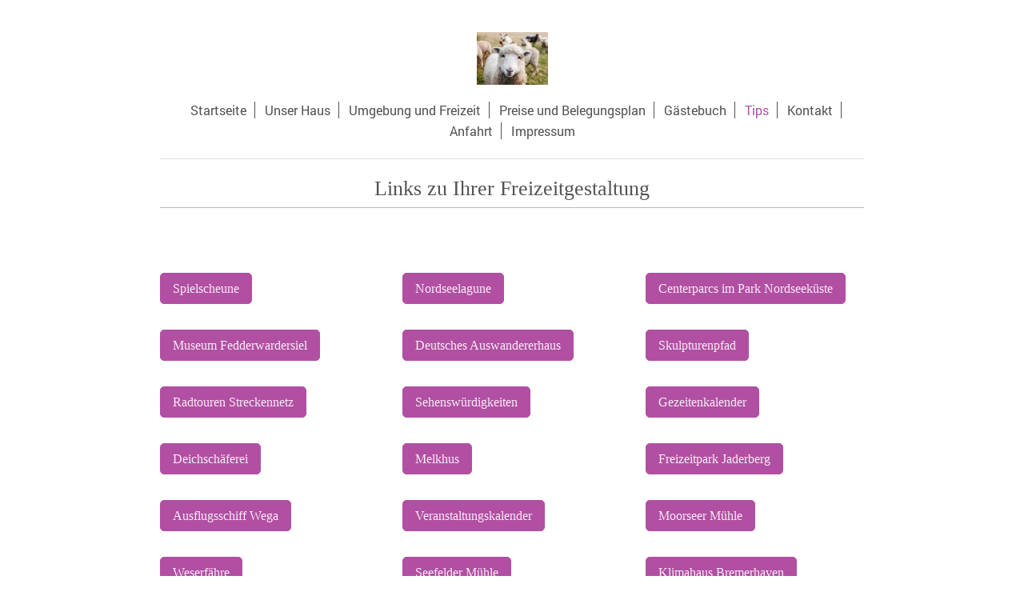

--- FILE ---
content_type: text/html; charset=UTF-8
request_url: https://www.fewo-nordsee-butjadingen.de/tips/
body_size: 4115
content:
<!DOCTYPE html>
<html lang="de"  ><head prefix="og: http://ogp.me/ns# fb: http://ogp.me/ns/fb# business: http://ogp.me/ns/business#">
    <meta http-equiv="Content-Type" content="text/html; charset=utf-8"/>
    <meta name="generator" content="IONOS MyWebsite"/>
        
    <link rel="dns-prefetch" href="//cdn.website-start.de/"/>
    <link rel="dns-prefetch" href="//126.mod.mywebsite-editor.com"/>
    <link rel="dns-prefetch" href="https://126.sb.mywebsite-editor.com/"/>
    <link rel="shortcut icon" href="https://www.fewo-nordsee-butjadingen.de/s/misc/favicon.png?1517168237"/>
        <link rel="apple-touch-icon" href="https://www.fewo-nordsee-butjadingen.de/s/misc/touchicon.png?1517168137"/>
        <title>www.fewo-nordsee-butjadingen.de - Tips</title>
    
    
    <meta name="viewport" content="width=1025"/>

<meta name="format-detection" content="telephone=no"/>
        <meta name="keywords" content="Ferien, Ferienwohnung, Butjadingen, Burhave, Nordsee, Nordseewelle,"/>
            <meta name="description" content="Neue Seite"/>
            <meta name="robots" content="index,follow"/>
        <link href="//cdn.website-start.de/templates/2116/style.css?1763478093678" rel="stylesheet" type="text/css"/>
    <link href="https://www.fewo-nordsee-butjadingen.de/s/style/theming.css?1706690699" rel="stylesheet" type="text/css"/>
    <link href="//cdn.website-start.de/app/cdn/min/group/web.css?1763478093678" rel="stylesheet" type="text/css"/>
<link href="//cdn.website-start.de/app/cdn/min/moduleserver/css/de_DE/common,facebook,shoppingbasket?1763478093678" rel="stylesheet" type="text/css"/>
    <link href="//cdn.website-start.de/app/cdn/min/group/mobilenavigation.css?1763478093678" rel="stylesheet" type="text/css"/>
    <link href="https://126.sb.mywebsite-editor.com/app/logstate2-css.php?site=829310034&amp;t=1769002632" rel="stylesheet" type="text/css"/>

<script type="text/javascript">
    /* <![CDATA[ */
var stagingMode = '';
    /* ]]> */
</script>
<script src="https://126.sb.mywebsite-editor.com/app/logstate-js.php?site=829310034&amp;t=1769002632"></script>

    <link href="//cdn.website-start.de/templates/2116/print.css?1763478093678" rel="stylesheet" media="print" type="text/css"/>
    <script type="text/javascript">
    /* <![CDATA[ */
    var systemurl = 'https://126.sb.mywebsite-editor.com/';
    var webPath = '/';
    var proxyName = '';
    var webServerName = 'www.fewo-nordsee-butjadingen.de';
    var sslServerUrl = 'https://www.fewo-nordsee-butjadingen.de';
    var nonSslServerUrl = 'http://www.fewo-nordsee-butjadingen.de';
    var webserverProtocol = 'http://';
    var nghScriptsUrlPrefix = '//126.mod.mywebsite-editor.com';
    var sessionNamespace = 'DIY_SB';
    var jimdoData = {
        cdnUrl:  '//cdn.website-start.de/',
        messages: {
            lightBox: {
    image : 'Bild',
    of: 'von'
}

        },
        isTrial: 0,
        pageId: 349183    };
    var script_basisID = "829310034";

    diy = window.diy || {};
    diy.web = diy.web || {};

        diy.web.jsBaseUrl = "//cdn.website-start.de/s/build/";

    diy.context = diy.context || {};
    diy.context.type = diy.context.type || 'web';
    /* ]]> */
</script>

<script type="text/javascript" src="//cdn.website-start.de/app/cdn/min/group/web.js?1763478093678" crossorigin="anonymous"></script><script type="text/javascript" src="//cdn.website-start.de/s/build/web.bundle.js?1763478093678" crossorigin="anonymous"></script><script type="text/javascript" src="//cdn.website-start.de/app/cdn/min/group/mobilenavigation.js?1763478093678" crossorigin="anonymous"></script><script src="//cdn.website-start.de/app/cdn/min/moduleserver/js/de_DE/common,facebook,shoppingbasket?1763478093678"></script>
<script type="text/javascript" src="https://cdn.website-start.de/proxy/apps/b4rna7/resource/dependencies/"></script><script type="text/javascript">
                    if (typeof require !== 'undefined') {
                        require.config({
                            waitSeconds : 10,
                            baseUrl : 'https://cdn.website-start.de/proxy/apps/b4rna7/js/'
                        });
                    }
                </script><script type="text/javascript" src="//cdn.website-start.de/app/cdn/min/group/pfcsupport.js?1763478093678" crossorigin="anonymous"></script>    <meta property="og:type" content="business.business"/>
    <meta property="og:url" content="https://www.fewo-nordsee-butjadingen.de/tips/"/>
    <meta property="og:title" content="www.fewo-nordsee-butjadingen.de - Tips"/>
            <meta property="og:description" content="Neue Seite"/>
                <meta property="og:image" content="https://www.fewo-nordsee-butjadingen.de/s/misc/logo.jpg?t=1768485397"/>
        <meta property="business:contact_data:country_name" content="Deutschland"/>
    <meta property="business:contact_data:street_address" content="Marschenring 27"/>
    <meta property="business:contact_data:locality" content="Butjadingen"/>
    
    <meta property="business:contact_data:email" content="nordseewelle.butjadingen@gmail.com"/>
    <meta property="business:contact_data:postal_code" content="26969"/>
    <meta property="business:contact_data:phone_number" content=" 0162 1834365"/>
    
    
</head>


<body class="body   cc-pagemode-default diyfeNoSidebar diy-market-de_DE" data-pageid="349183" id="page-349183">
    
    <div class="diyw">
        <!-- master-2 -->
<div class="diyweb">
	
<nav id="diyfeMobileNav" class="diyfeCA diyfeCA2" role="navigation">
    <a title="Navigation aufklappen/zuklappen">Navigation aufklappen/zuklappen</a>
    <ul class="mainNav1"><li class=" hasSubNavigation"><a data-page-id="305335" href="https://www.fewo-nordsee-butjadingen.de/" class=" level_1"><span>Startseite</span></a></li><li class=" hasSubNavigation"><a data-page-id="349099" href="https://www.fewo-nordsee-butjadingen.de/unser-haus/" class=" level_1"><span>Unser Haus</span></a></li><li class=" hasSubNavigation"><a data-page-id="349101" href="https://www.fewo-nordsee-butjadingen.de/umgebung-und-freizeit/" class=" level_1"><span>Umgebung und Freizeit</span></a></li><li class=" hasSubNavigation"><a data-page-id="349154" href="https://www.fewo-nordsee-butjadingen.de/preise-und-belegungsplan/" class=" level_1"><span>Preise und Belegungsplan</span></a></li><li class=" hasSubNavigation"><a data-page-id="349156" href="https://www.fewo-nordsee-butjadingen.de/gästebuch/" class=" level_1"><span>Gästebuch</span></a></li><li class="current hasSubNavigation"><a data-page-id="349183" href="https://www.fewo-nordsee-butjadingen.de/tips/" class="current level_1"><span>Tips</span></a></li><li class=" hasSubNavigation"><a data-page-id="305336" href="https://www.fewo-nordsee-butjadingen.de/kontakt/" class=" level_1"><span>Kontakt</span></a></li><li class=" hasSubNavigation"><a data-page-id="349127" href="https://www.fewo-nordsee-butjadingen.de/anfahrt/" class=" level_1"><span>Anfahrt</span></a></li><li class=" hasSubNavigation"><a data-page-id="305338" href="https://www.fewo-nordsee-butjadingen.de/impressum/" class=" level_1"><span>Impressum</span></a></li></ul></nav>
	<div class="diywebLogo">
		<div class="diywebLiveArea">
			<div class="diywebMainGutter">
				<div class="diyfeGE diyfeCA1">
						
    <style type="text/css" media="all">
        /* <![CDATA[ */
                .diyw #website-logo {
            text-align: center !important;
                        padding: 0px 0;
                    }
        
                /* ]]> */
    </style>

    <div id="website-logo">
            <a href="https://www.fewo-nordsee-butjadingen.de/"><img class="website-logo-image" width="89" src="https://www.fewo-nordsee-butjadingen.de/s/misc/logo.jpg?t=1768485398" alt=""/></a>

            
            </div>


				</div>
			</div>
		</div>
	</div>
	<div class="diywebNav diywebNavMain diywebNav1 diywebNavHorizontal">
		<div class="diywebLiveArea">
			<div class="diywebMainGutter">
				<div class="diyfeGE diyfeCA diyfeCA2">
					<div class="diywebGutter">
						<div class="webnavigation"><ul id="mainNav1" class="mainNav1"><li class="navTopItemGroup_1"><a data-page-id="305335" href="https://www.fewo-nordsee-butjadingen.de/" class="level_1"><span>Startseite</span></a></li><li class="navTopItemGroup_2"><a data-page-id="349099" href="https://www.fewo-nordsee-butjadingen.de/unser-haus/" class="level_1"><span>Unser Haus</span></a></li><li class="navTopItemGroup_3"><a data-page-id="349101" href="https://www.fewo-nordsee-butjadingen.de/umgebung-und-freizeit/" class="level_1"><span>Umgebung und Freizeit</span></a></li><li class="navTopItemGroup_4"><a data-page-id="349154" href="https://www.fewo-nordsee-butjadingen.de/preise-und-belegungsplan/" class="level_1"><span>Preise und Belegungsplan</span></a></li><li class="navTopItemGroup_5"><a data-page-id="349156" href="https://www.fewo-nordsee-butjadingen.de/gästebuch/" class="level_1"><span>Gästebuch</span></a></li><li class="navTopItemGroup_6"><a data-page-id="349183" href="https://www.fewo-nordsee-butjadingen.de/tips/" class="current level_1"><span>Tips</span></a></li><li class="navTopItemGroup_7"><a data-page-id="305336" href="https://www.fewo-nordsee-butjadingen.de/kontakt/" class="level_1"><span>Kontakt</span></a></li><li class="navTopItemGroup_8"><a data-page-id="349127" href="https://www.fewo-nordsee-butjadingen.de/anfahrt/" class="level_1"><span>Anfahrt</span></a></li><li class="navTopItemGroup_9"><a data-page-id="305338" href="https://www.fewo-nordsee-butjadingen.de/impressum/" class="level_1"><span>Impressum</span></a></li></ul></div>
					</div>
				</div>
			</div>
		</div>
	</div>
	<div class="diywebContent">
		<div class="diywebLiveArea">
			<div class="diywebMainGutter">
	<div id="diywebAppContainer1st"></div>
				<div class="diyfeGridGroup diyfeCA diyfeCA1">
					<div class="diywebMain diyfeGE">
						<div class="diywebGutter">
							
        <div id="content_area">
        	<div id="content_start"></div>
        	
        
        <div id="matrix_844323" class="sortable-matrix" data-matrixId="844323"><div class="n module-type-header diyfeLiveArea "> <h1><span class="diyfeDecoration">Links zu Ihrer Freizeitgestaltung</span></h1> </div><div class="n module-type-hr diyfeLiveArea "> <div style="padding: 0px 0px">
    <div class="hr"></div>
</div>
 </div><div class="n module-type-spacer diyfeLiveArea "> <div class="the-spacer id9764222" style="height: 60px;">
</div>
 </div><div class="n module-type-matrix diyfeLiveArea "> 

<div class="diyfeModGridGroup diyfeModGrid3">
            <div class="diyfeModGridElement diyfeModGridCol33">
            <div class="diyfeModGridContent">
                <div id="matrix_844331" class="sortable-matrix-child" data-matrixId="844331"><div class="n module-type-button diyfeLiveArea "> <div class="module-button-container" style="text-align:left;width:100%">
    <a href="https://www.butjadingen.de/vor-ort/aktivitaeten/spielscheune-butjadingen/" class="diyfeLinkAsButton" target="_blank">Spielscheune</a></div>
 </div></div>            </div>
        </div>
            <div class="diyfeModGridElement diyfeModGridCol33">
            <div class="diyfeModGridContent">
                <div id="matrix_844332" class="sortable-matrix-child" data-matrixId="844332"><div class="n module-type-button diyfeLiveArea "> <div class="module-button-container" style="text-align:left;width:100%">
    <a href="https://www.butjadingen.de/nordseelagune/" class="diyfeLinkAsButton" target="_blank">Nordseelagune</a></div>
 </div></div>            </div>
        </div>
            <div class="diyfeModGridElement diyfeModGridCol33">
            <div class="diyfeModGridContent">
                <div id="matrix_844333" class="sortable-matrix-child" data-matrixId="844333"><div class="n module-type-button diyfeLiveArea "> <div class="module-button-container" style="text-align:left;width:100%">
    <a href="https://www.butjadingen.de/urlaub-buchen/center-parcs-park-nordseekueste/erlebnisbad-aqua-mundo/" class="diyfeLinkAsButton" target="_blank">Centerparcs im Park Nordseeküste</a></div>
 </div></div>            </div>
        </div>
        <div style="clear: both;"></div>
</div>
 </div><div class="n module-type-matrix diyfeLiveArea "> 

<div class="diyfeModGridGroup diyfeModGrid3">
            <div class="diyfeModGridElement diyfeModGridCol33">
            <div class="diyfeModGridContent">
                <div id="matrix_844337" class="sortable-matrix-child" data-matrixId="844337"><div class="n module-type-button diyfeLiveArea "> <div class="module-button-container" style="text-align:left;width:100%">
    <a href="http://www.nationalparkhaus-wattenmeer.de/nationalpark-haus-museum-fedderwardersiel" class="diyfeLinkAsButton" target="_blank">Museum Fedderwardersiel</a></div>
 </div><div class="n module-type-button diyfeLiveArea "> <div class="module-button-container" style="text-align:left;width:100%">
    <a href="https://www.butjadingen.de/vor-ort/aktivitaeten/radfahren/" class="diyfeLinkAsButton" target="_blank">Radtouren Streckennetz</a></div>
 </div><div class="n module-type-button diyfeLiveArea "> <div class="module-button-container" style="text-align:left;width:100%">
    <a href="http://www.deichschaeferei-feldhausen.de/" class="diyfeLinkAsButton" target="_blank">Deichschäferei</a></div>
 </div><div class="n module-type-button diyfeLiveArea "> <div class="module-button-container" style="text-align:left;width:100%">
    <a href="http://www.cassen-eils.de/ausfluege/ausfluege-ab-fedderwardersiel/" class="diyfeLinkAsButton" target="_blank">Ausflugsschiff Wega</a></div>
 </div><div class="n module-type-button diyfeLiveArea "> <div class="module-button-container" style="text-align:left;width:100%">
    <a href="http://www.weserfaehre.de/startseite/" class="diyfeLinkAsButton" target="_blank">Weserfähre</a></div>
 </div><div class="n module-type-button diyfeLiveArea "> <div class="module-button-container" style="text-align:left;width:100%">
    <a href="https://www.bremerhaven.de/de/tourismus/tourismus.13389.html" class="diyfeLinkAsButton" target="_blank">Seestadt Bremerhaven</a></div>
 </div></div>            </div>
        </div>
            <div class="diyfeModGridElement diyfeModGridCol33">
            <div class="diyfeModGridContent">
                <div id="matrix_844338" class="sortable-matrix-child" data-matrixId="844338"><div class="n module-type-button diyfeLiveArea "> <div class="module-button-container" style="text-align:left;width:100%">
    <a href="http://dah-bremerhaven.de/" class="diyfeLinkAsButton" target="_blank">Deutsches Auswandererhaus</a></div>
 </div><div class="n module-type-button diyfeLiveArea "> <div class="module-button-container" style="text-align:left;width:100%">
    <a href="https://www.butjadingen.de/reisefuehrer/sehenswuerdigkeiten/" class="diyfeLinkAsButton" target="_blank">Sehenswürdigkeiten</a></div>
 </div><div class="n module-type-button diyfeLiveArea "> <div class="module-button-container" style="text-align:left;width:100%">
    <a href="http://www.nordseejadeweser.de/de/nordsee-jade-weser-entdecken/landleben-und-kulinarik/melkhus/" class="diyfeLinkAsButton" target="_blank">Melkhus</a></div>
 </div><div class="n module-type-button diyfeLiveArea "> <div class="module-button-container" style="text-align:left;width:100%">
    <a href="https://www.butjadingen.de/vor-ort/veranstaltungen/veranstaltungskalender/" class="diyfeLinkAsButton" target="_blank">Veranstaltungskalender</a></div>
 </div><div class="n module-type-button diyfeLiveArea "> <div class="module-button-container" style="text-align:left;width:100%">
    <a href="http://seefelder-muehle.de/" class="diyfeLinkAsButton" target="_blank">Seefelder Mühle</a></div>
 </div><div class="n module-type-button diyfeLiveArea "> <div class="module-button-container" style="text-align:left;width:100%">
    <a href="https://zoo-am-meer-bremerhaven.de/de/" class="diyfeLinkAsButton" target="_blank">Zoo am Meer</a></div>
 </div></div>            </div>
        </div>
            <div class="diyfeModGridElement diyfeModGridCol33">
            <div class="diyfeModGridContent">
                <div id="matrix_844339" class="sortable-matrix-child" data-matrixId="844339"><div class="n module-type-button diyfeLiveArea "> <div class="module-button-container" style="text-align:left;width:100%">
    <a href="http://www.nordseejadeweser.de/de/nordsee-jade-weser-entdecken/kultur/kunst/" class="diyfeLinkAsButton" target="_blank">Skulpturenpfad</a></div>
 </div><div class="n module-type-button diyfeLiveArea "> <div class="module-button-container" style="text-align:left;width:100%">
    <a href="http://www.bsh.de/cgi-bin/gezeiten/was_tab.pl?ort=DE__738P&amp;zone=Gesetzliche+Zeit+%B9&amp;niveau=KN" class="diyfeLinkAsButton" target="_blank">Gezeitenkalender</a></div>
 </div><div class="n module-type-button diyfeLiveArea "> <div class="module-button-container" style="text-align:left;width:100%">
    <a href="https://jaderpark.net/index.php/home.html" class="diyfeLinkAsButton" target="_blank">Freizeitpark Jaderberg</a></div>
 </div><div class="n module-type-button diyfeLiveArea "> <div class="module-button-container" style="text-align:left;width:100%">
    <a href="http://www.museum-moorseer-muehle.de/" class="diyfeLinkAsButton" target="_blank">Moorseer Mühle</a></div>
 </div><div class="n module-type-button diyfeLiveArea "> <div class="module-button-container" style="text-align:left;width:100%">
    <a href="http://www.klimahaus-bremerhaven.de/" class="diyfeLinkAsButton" target="_blank">Klimahaus Bremerhaven</a></div>
 </div></div>            </div>
        </div>
        <div style="clear: both;"></div>
</div>
 </div><div class="n module-type-hr diyfeLiveArea "> <div style="padding: 0px 0px">
    <div class="hr"></div>
</div>
 </div><div class="n module-type-spacer diyfeLiveArea "> <div class="the-spacer id9764868" style="height: 60px;">
</div>
 </div><div class="n module-type-spacer diyfeLiveArea "> <div class="the-spacer id9767537" style="height: 60px;">
</div>
 </div><div class="n module-type-button diyfeLiveArea "> <div class="module-button-container" style="text-align:right;width:100%">
    <a href="https://www.fewo-nordsee-butjadingen.de/tips/" class="diyfeLinkAsButton">nach oben</a></div>
 </div><div class="n module-type-spacer diyfeLiveArea "> <div class="the-spacer id9766286" style="height: 60px;">
</div>
 </div></div>
        
        
        </div>
						</div>
					</div>
					<div class="diywebSecondary diyfeGE diyfeCA diyfeCA3">
						<div class="diywebNav diywebNav23 diywebHideOnSmall">
							<div class="diyfeGE">
								<div class="diywebGutter">
									<div class="webnavigation"></div>
								</div>
							</div>
						</div>
						<div class="diywebSidebar">
							<div class="diyfeGE">
								<div class="diywebGutter">
									
								</div>
							</div>
						</div>
					</div>
				</div>
			</div>
		</div>
	</div>
	<div class="diywebFooter">
		<div class="diywebLiveArea">
			<div class="diywebMainGutter">
				<div class="diyfeGE diyfeCA diyfeCA4">
					<div class="diywebGutter">
						<div id="contentfooter">
    <div class="leftrow">
                        <a rel="nofollow" href="javascript:window.print();">
                    <img class="inline" height="14" width="18" src="//cdn.website-start.de/s/img/cc/printer.gif" alt=""/>
                    Druckversion                </a> <span class="footer-separator">|</span>
                <a href="https://www.fewo-nordsee-butjadingen.de/sitemap/">Sitemap</a>
                        <br/> © www.fewo-nordsee-butjadingen.de
            </div>
    <script type="text/javascript">
        window.diy.ux.Captcha.locales = {
            generateNewCode: 'Neuen Code generieren',
            enterCode: 'Bitte geben Sie den Code ein'
        };
        window.diy.ux.Cap2.locales = {
            generateNewCode: 'Neuen Code generieren',
            enterCode: 'Bitte geben Sie den Code ein'
        };
    </script>
    <div class="rightrow">
                    <span class="loggedout">
                <a rel="nofollow" id="login" href="https://login.1and1-editor.com/829310034/www.fewo-nordsee-butjadingen.de/de?pageId=349183">
                    Login                </a>
            </span>
                
                <span class="loggedin">
            <a rel="nofollow" id="logout" href="https://126.sb.mywebsite-editor.com/app/cms/logout.php">Logout</a> <span class="footer-separator">|</span>
            <a rel="nofollow" id="edit" href="https://126.sb.mywebsite-editor.com/app/829310034/349183/">Seite bearbeiten</a>
        </span>
    </div>
</div>
            <div id="loginbox" class="hidden">
                <script type="text/javascript">
                    /* <![CDATA[ */
                    function forgotpw_popup() {
                        var url = 'https://passwort.1und1.de/xml/request/RequestStart';
                        fenster = window.open(url, "fenster1", "width=600,height=400,status=yes,scrollbars=yes,resizable=yes");
                        // IE8 doesn't return the window reference instantly or at all.
                        // It may appear the call failed and fenster is null
                        if (fenster && fenster.focus) {
                            fenster.focus();
                        }
                    }
                    /* ]]> */
                </script>
                                <img class="logo" src="//cdn.website-start.de/s/img/logo.gif" alt="IONOS" title="IONOS"/>

                <div id="loginboxOuter"></div>
            </div>
        

					</div>
				</div>
			</div>
		</div>
	</div>
</div>    </div>

    
    </body>


<!-- rendered at Thu, 15 Jan 2026 14:56:38 +0100 -->
</html>
